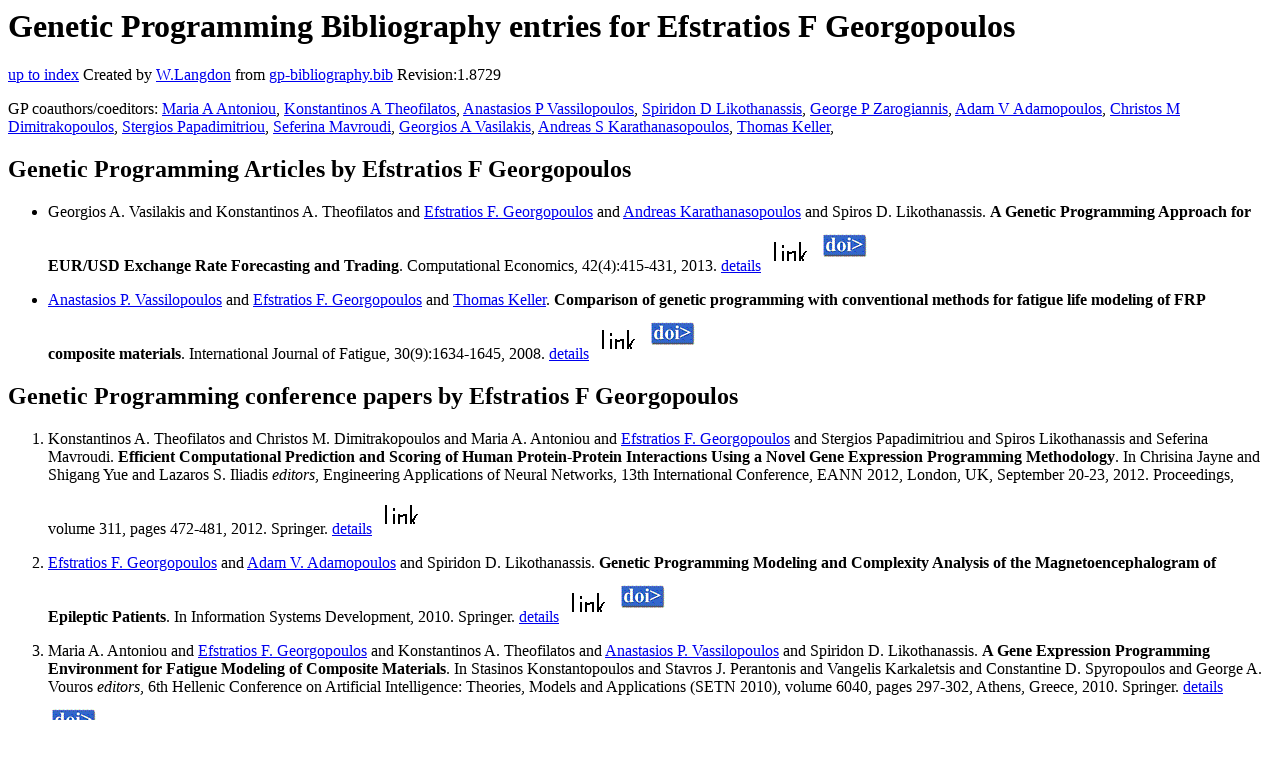

--- FILE ---
content_type: text/html; charset=UTF-8
request_url: http://gpbib.cs.ucl.ac.uk/gp-html/EfstratiosFGeorgopoulos.html
body_size: 11516
content:
<!DOCTYPE HTML PUBLIC "-//W3C//DTD HTML 4.0 Transitional//EN">
<HTML lang="en">
<!--Converted with bib2html.awk $Revision: 1.98 $ http://www.cs.ucl.ac.uk/staff/W.Langdon!-->
<HEAD>
<TITLE> Genetic Programming Bibliography entries for Efstratios F Georgopoulos </TITLE>
<meta name="viewport" content="width=device-width, initial-scale=1">
<meta name="description" content="genetic programming">
<meta name="description" content="computer science artificial intelligence , genetic algorithms,  genetic programming,  gene                  expression programming,  evolutionary                  algorithms,  system modeling,  meg modeling,  fatigue                  modeling,  gene                  expression programming,  evolutionary                  algorithms,  tournament selection,  exchange forecasting,                   eur/usd exchange rates,  financial trading strategies,  fatigue,  life                  prediction,  s-n curve,                   composites,  artificial neural network,  anfis,  s-n                  curves reference">
<meta name="description" content="genetic programming bibliography entries for efstratios f georgopoulos">
<meta name="resource-type" content="document">
<meta name="distribution" content="global">
</HEAD>
<BODY>
<P>
<H1> Genetic Programming Bibliography entries for Efstratios F Georgopoulos </H1>
<P>
<P>
<a href="index.html#EfstratiosFGeorgopoulos.html">up to index</a>
Created by <A href="http://www.cs.ucl.ac.uk/staff/W.Langdon">W.Langdon</a> from
<a href="../gp-bibliography.bib">gp-bibliography.bib</a> Revision:1.8729
<P>
GP coauthors/coeditors: 
<a href="MariaAAntoniou.html">Maria A Antoniou</a>,
<a href="KonstantinosATheofilatos.html">Konstantinos A Theofilatos</a>,
<a href="AnastasiosPVassilopoulos.html">Anastasios P Vassilopoulos</a>,
<a href="SpiridonDLikothanassis.html">Spiridon D Likothanassis</a>,
<a href="GeorgePZarogiannis.html">George P Zarogiannis</a>,
<a href="AdamVAdamopoulos.html">Adam V Adamopoulos</a>,
<a href="ChristosMDimitrakopoulos.html">Christos M Dimitrakopoulos</a>,
<a href="StergiosPapadimitriou.html">Stergios Papadimitriou</a>,
<a href="SeferinaMavroudi.html">Seferina Mavroudi</a>,
<a href="GeorgiosAVasilakis.html">Georgios A Vasilakis</a>,
<a href="AndreasSKarathanasopoulos.html">Andreas S Karathanasopoulos</a>,
<a href="ThomasKeller.html">Thomas Keller</a>,
<P>
<h2>Genetic Programming Articles by Efstratios F Georgopoulos</h2>
<UL>
<li><a name="Vasilakis:2013:CE"></a>
  Georgios A. Vasilakis and                  Konstantinos A. Theofilatos and <a href="https://www.uop.gr/en/staff-memberen/e.georgopoulos">Efstratios F. Georgopoulos</a> and                  <a href="https://ud.ac.ae/ud_members/prof-andreas-karathanasopoulos/">Andreas Karathanasopoulos</a> and Spiros D. Likothanassis.
<b>A Genetic Programming Approach for EUR/USD Exchange                 Rate Forecasting and Trading</b>.
Computational Economics, 42(4):415-431, 2013.
<a href="Vasilakis_2013_CE.html">details</a>
  <a href="../cache/bin/cache.php?Vasilakis:2013:CE,http___results.ref.ac.uk_Submissions_Output_1762292,http://results.ref.ac.uk/Submissions/Output/1762292"><IMG BORDER=0 ISMAP SRC="../otr.gif"></a>
  <a href="../cache/bin/cache.php?Vasilakis:2013:CE,http___dx.doi.org_10.1007_s10614-012-9345-8,http://dx.doi.org/10.1007/s10614-012-9345-8"><IMG BORDER=0 ISMAP SRC="../doi.gif"></a>
 
<p>

<li><a name="Vassilopoulos20081634"></a>
  <a href="http://people.epfl.ch/172705">Anastasios P. Vassilopoulos</a> and                  <a href="https://www.uop.gr/en/staff-memberen/e.georgopoulos">Efstratios F. Georgopoulos</a> and <a href="http://people.epfl.ch/thomas.keller">Thomas Keller</a>.
<b>Comparison of genetic programming with conventional                 methods for fatigue life modeling of FRP composite                 materials</b>.
International Journal of Fatigue, 30(9):1634-1645, 2008.
<a href="Vassilopoulos20081634.html">details</a>
  <a href="../cache/bin/cache.php?Vassilopoulos20081634,http___www.sciencedirect.com_science_article_B6V35-4R6B2M8-1_2_1d030f0598bc4659ba08b55c82930264,http://www.sciencedirect.com/science/article/B6V35-4R6B2M8-1/2/1d030f0598bc4659ba08b55c82930264"><IMG BORDER=0 ISMAP SRC="../otr.gif"></a>
  <a href="../cache/bin/cache.php?Vassilopoulos20081634,http___dx.doi.org_10.1016_j.ijfatigue.2007.11.007,http://dx.doi.org/10.1016/j.ijfatigue.2007.11.007"><IMG BORDER=0 ISMAP SRC="../doi.gif"></a>
 
<p>

</UL>
<h2>Genetic Programming conference papers by Efstratios F Georgopoulos</h2>
<OL>
<li><a name="conf/eann/TheofilatosDAGPLM12"></a>
  Konstantinos A. Theofilatos and                  Christos M. Dimitrakopoulos and Maria A. Antoniou and                  <a href="https://www.uop.gr/en/staff-memberen/e.georgopoulos">Efstratios F. Georgopoulos</a> and Stergios Papadimitriou and                  Spiros Likothanassis and Seferina Mavroudi.
<b>Efficient Computational Prediction and Scoring of                 Human Protein-Protein Interactions Using a Novel Gene                 Expression Programming Methodology</b>. In
 Chrisina Jayne and  Shigang Yue and                  Lazaros S. Iliadis <em>editors</em>,
Engineering Applications of Neural Networks, 13th                 International Conference, EANN 2012, London, UK,                 September 20-23, 2012. Proceedings, volume 311, pages 472-481, 2012. Springer.
<a href="conf_eann_TheofilatosDAGPLM12.html">details</a>
  <a href="../cache/bin/cache.php?conf/eann/TheofilatosDAGPLM12,http___dx.doi.org_10.1007_978-3-642-32909-8,http://dx.doi.org/10.1007/978-3-642-32909-8"><IMG BORDER=0 ISMAP SRC="../otr.gif"></a>
 
<p>

<li><a name="georgopoulos:2010:ISD"></a>
  <a href="https://www.uop.gr/en/staff-memberen/e.georgopoulos">Efstratios F. Georgopoulos</a> and  <a href="http://physlab.med.duth.gr/#adam">Adam V. Adamopoulos</a> and                  Spiridon D. Likothanassis.
<b>Genetic Programming Modeling and Complexity Analysis                 of the Magnetoencephalogram of Epileptic Patients</b>. In
Information Systems Development, 2010. Springer.
<a href="georgopoulos_2010_ISD.html">details</a>
  <a href="../cache/bin/cache.php?georgopoulos:2010:ISD,http___link.springer.com_chapter_10.1007_b137171_40,http://link.springer.com/chapter/10.1007/b137171_40"><IMG BORDER=0 ISMAP SRC="../otr.gif"></a>
  <a href="../cache/bin/cache.php?georgopoulos:2010:ISD,http___dx.doi.org_10.1007_b137171_40,http://dx.doi.org/10.1007/b137171_40"><IMG BORDER=0 ISMAP SRC="../doi.gif"></a>
 
<p>

<li><a name="conf/setn/AntoniouGTVL10"></a>
  Maria A. Antoniou and  <a href="https://www.uop.gr/en/staff-memberen/e.georgopoulos">Efstratios F. Georgopoulos</a> and                  Konstantinos A. Theofilatos and                  <a href="http://people.epfl.ch/172705">Anastasios P. Vassilopoulos</a> and Spiridon D. Likothanassis.
<b>A Gene Expression Programming Environment for Fatigue                 Modeling of Composite Materials</b>. In
 Stasinos Konstantopoulos and  Stavros J. Perantonis and                  Vangelis Karkaletsis and Constantine D. Spyropoulos and                  George A. Vouros <em>editors</em>,
6th Hellenic Conference on Artificial Intelligence:                 Theories, Models and Applications (SETN 2010), volume 6040, pages 297-302, Athens, Greece, 2010. Springer.
<a href="conf_setn_AntoniouGTVL10.html">details</a>
  <a href="../cache/bin/cache.php?conf/setn/AntoniouGTVL10,http___dx.doi.org_10.1007_978-3-642-12842-4,http://dx.doi.org/10.1007/978-3-642-12842-4"><IMG BORDER=0 ISMAP SRC="../doi.gif"></a>
 
<p>

<li><a name="Antoniou:2010:AIAI"></a>
  Maria Antoniou and  <a href="https://www.uop.gr/en/staff-memberen/e.georgopoulos">Efstratios Georgopoulos</a> and                  Konstantinos Theofilatos and Spiridon Likothanassis.
<b>Forecasting Euro - United States Dollar Exchange Rate                 with Gene Expression Programming</b>. In
 <a href="http://staff.fit.ac.cy/com.ph/">Harris Papadopoulos</a> and  Andreas Andreou and                  Max Bramer <em>editors</em>,
6th IFIP Advances in Information and Communication                 Technology AIAI 2010, volume 339, pages 78-85, Larnaca, Cyprus, 2010. Springer.
<a href="Antoniou_2010_AIAI.html">details</a>
  <a href="../cache/bin/cache.php?Antoniou:2010:AIAI,http___dx.doi.org_10.1007_978-3-642-16239-8_13,http://dx.doi.org/10.1007/978-3-642-16239-8_13"><IMG BORDER=0 ISMAP SRC="../doi.gif"></a>
 
<p>

<li><a name="conf/setn/GeorgopoulosZAVL08"></a>
  <a href="https://www.uop.gr/en/staff-memberen/e.georgopoulos">Efstratios F. Georgopoulos</a> and                  George P. Zarogiannis and <a href="http://physlab.med.duth.gr/#adam">Adam V. Adamopoulos</a> and                  <a href="http://people.epfl.ch/172705">Anastasios P. Vassilopoulos</a> and Spiridon D. Likothanassis.
<b>A Genetic Programming Environment for System                 Modeling</b>. In
 John Darzentas and  George A. Vouros and                  Spyros Vosinakis and Argyris Arnellos <em>editors</em>,
5th Hellenic Conference on AI, SETN 2008, volume 5138, pages 85-96, Syros, Greece, 2008. Springer.
<a href="conf_setn_GeorgopoulosZAVL08.html">details</a>
  <a href="../cache/bin/cache.php?conf/setn/GeorgopoulosZAVL08,http___dx.doi.org_10.1007_978-3-540-87881-0_9,http://dx.doi.org/10.1007/978-3-540-87881-0_9"><IMG BORDER=0 ISMAP SRC="../doi.gif"></a>
 
<p>

<li><a name="vassilopoulos:2007:EANEMS"></a>
  <a href="http://people.epfl.ch/172705">Anastasios P. Vassilopoulos</a> and                  <a href="https://www.uop.gr/en/staff-memberen/e.georgopoulos">Efstratios F. Georgopoulos</a> and <a href="http://people.epfl.ch/thomas.keller">Thomas Keller</a>.
<b>Genetic Programming in Modelling of Fatigue Life of                 Composite Materials</b>. In
Experimental Analysis of Nano and Engineering                 Materials and Structures, 2007. Springer.
<a href="vassilopoulos_2007_EANEMS.html">details</a>
  <a href="../cache/bin/cache.php?vassilopoulos:2007:EANEMS,http___link.springer.com_chapter_10.1007_978-1-4020-6239-1_99,http://link.springer.com/chapter/10.1007/978-1-4020-6239-1_99"><IMG BORDER=0 ISMAP SRC="../otr.gif"></a>
  <a href="../cache/bin/cache.php?vassilopoulos:2007:EANEMS,http___dx.doi.org_10.1007_978-1-4020-6239-1_99,http://dx.doi.org/10.1007/978-1-4020-6239-1_99"><IMG BORDER=0 ISMAP SRC="../doi.gif"></a>
 
<p>

</OL>
<h2>Genetic Programming book chapters by Efstratios F Georgopoulos</h2>
<UL>
<li><a name="VASSILOPOULOS:2020:FLPCCSE"></a>
  <a href="http://people.epfl.ch/172705">Anastasios P. Vassilopoulos</a> and                  <a href="https://www.uop.gr/en/staff-memberen/e.georgopoulos">Efstratios F. Georgopoulos</a>.
<b>10 - Computational intelligence methods for the                 fatigue life modeling of composite materials</b>. In
 <a href="http://people.epfl.ch/172705">Anastasios P. Vassilopoulos</a> <em>editor</em>,
Fatigue Life Prediction of Composites and Composite                 Structures (Second Edition), pages 349-383. Woodhead Publishing, 2020.
<a href="VASSILOPOULOS_2020_FLPCCSE.html">details</a>
  <a href="../cache/bin/cache.php?VASSILOPOULOS:2020:FLPCCSE,http___www.sciencedirect.com_science_article_pii_B9780081025758000103,http://www.sciencedirect.com/science/article/pii/B9780081025758000103"><IMG BORDER=0 ISMAP SRC="../otr.gif"></a>
  <a href="../cache/bin/cache.php?VASSILOPOULOS:2020:FLPCCSE,http___dx.doi.org_10.1016_B978-0-08-102575-8.00010-3,http://dx.doi.org/10.1016/B978-0-08-102575-8.00010-3"><IMG BORDER=0 ISMAP SRC="../doi.gif"></a>
 
<p>

</UL>
<P>
</HTML>
